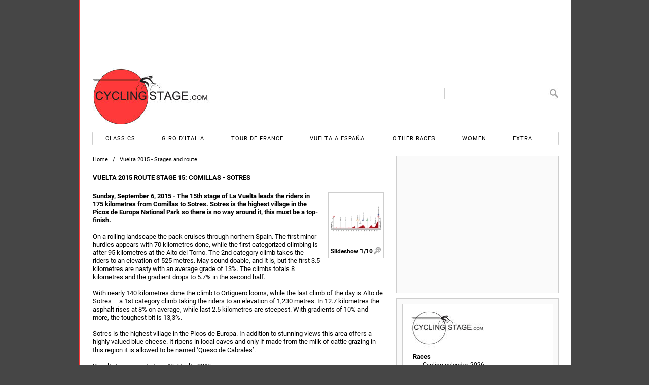

--- FILE ---
content_type: text/html; charset=UTF-8
request_url: https://www.cyclingstage.com/vuelta-2015-route/stage-15-spain-2015/
body_size: 8920
content:
<!doctype html> <html lang="en"> <head> <script async src="//pagead2.googlesyndication.com/pagead/js/adsbygoogle.js"></script> <meta http-equiv="X-UA-Compatible" content="IE=edge"/> <meta name='dailymotion-domain-verification' content='dmvc0388gly81imlk'/> <meta property="fb:admins" content="538925975"/> <meta property="fb:app_id" content="1428099247403793"/> <meta charset="utf-8"/> <link rel="dns-prefetch" href="https://cdn.cyclingstage.com"/> <link rel="dns-prefetch" href="https://edgecastcdn.net"/> <link rel="dns-prefetch" href="https://fonts.gstatic.com"/> <link rel="dns-prefetch" href="https://www.google-analytics.com"/> <link rel="apple-touch-icon" href="https://cdn.cyclingstage.com/apple-touch-icon.png"/> <link rel="icon" type="image/ico" href="https://cdn.cyclingstage.com/images/favicon.ico"/> <meta name="viewport" content="width=device-width, initial-scale=1, maximum-scale=1, user-scalable=0"> <script src="https://cdn.cyclingstage.com/wp-content/themes/cycling2/scripts/scripts212.min.js?20231118"></script> <link rel="stylesheet" href="https://cdn.cyclingstage.com/wp-content/themes/cycling2/styles/main210.min.css?27" type="text/css" media="all"/> <meta name="robots" content="index, follow"/><link rel='canonical' href='https://www.cyclingstage.com/vuelta-2015-route/stage-15-spain-2015/'/><link rel='alternate' hreflang='nl' href='https://www.cyclingstage.com/vuelta-2015-route/stage-15-spain-2015/'/> <title>Vuelta 2015 Route stage 15: Comillas - Sotres</title> <link rel="image_src" href="https://cdn.cyclingstage.com/images/vuelta-spain/2015/stage-15-profile.jpg"> <meta property="og:site_name" content="Cyclingstage.com"/> <meta property="og:title" content="Vuelta 2015 Route stage 15: Comillas - Sotres"/> <meta property="og:image" content="https://cdn.cyclingstage.com/images/vuelta-spain/2015/stage-15-profile.jpg"/> <meta property="og:description" content="Sunday, September 6, 2015 - The 15th stage of La Vuelta leads the riders in 175 kilometres from Comillas to Sotres. Sotres is the highest village in the Pico"/> <meta name="description" content="Sunday, September 6, 2015 - The 15th stage of La Vuelta leads the riders in 175 kilometres from Comillas to Sotres. Sotres is the highest village in the Pico"/> <meta name="keywords" content="vuelta,2015,route,stage,15,comillas,sotres,spain,"/> <meta name="twitter:card" content="summary"/> <meta name="twitter:site" content="@cyclingstage"/> <meta name="twitter:title" content="Vuelta 2015 Route stage 15: Comillas - Sotres"/> <meta name="twitter:image" content="https://cdn.cyclingstage.com/images/vuelta-spain/2015/stage-15-profile.jpg"/> <meta name="twitter:description" content="Sunday, September 6, 2015 - The 15th stage of La Vuelta leads the riders in 175 kilometres from Comillas to Sotres. Sotres is the highest village in the Pico"/></head> <body class='vuelta' itemscope itemtype="http://schema.org/WebPage"> <meta itemprop="name" content="Vuelta 2015 Route stage 15: Comillas - Sotres"/> <meta itemprop="headline" content="Sunday, September 6, 2015 - The 15th stage of La Vuelta leads the riders in 175 kilometres from Comillas to Sotres. Sotres is the highest village in the Pico"/> <meta itemprop="about" content="Vuelta"/> <div id="wrapper"> <div id="header"> <div id="hamburger"></div> <div class="desktopad" id="CYCLINGSTAGE_728x90_ATF_Wrapper"> <div class="desktopad" id="CYCLINGSTAGE_728x90_ATF"></div> </div> <div id="header2"> <div> <div title="Home" class="home" id="header-logo"></div> <form id="header-search" method="get"> <input type="text" name="s" id="s"/> <input value=" " type="submit" id="header-search-submit"/> </form> <div class="mobilead" id='CYCLINGSTAGE_728x90_ATF'></div> </div> </div> <nav id="menu"> <ul> <li id="menu-classics">Classics</li> <li id="menu-giro">Giro d'Italia</li> <li id="menu-tour">Tour de France</li> <li id="menu-vuelta">Vuelta a España</li> <li id="menu-races">Other races</li> <li id="menu-women">Women</li> <li id="menu-extra">Extra</li> </ul> <div id="sub-menu-classics" class="menu-sub"> <div class="close">X</div> <ul class="cur"> <li class="top">2026</li> <li><a href="/omloop-het-nieuwsblad-2026/" title="Omloop Het Nieuwsblad 2026">Omloop Het Nieuwsblad</a></li> <li><a href="/kuurne-brussels-kuurne-2026/" title="Kuurne-Brussels-Kuurne 2026">Kuurne-Brussels-Kuurne</a></li> <li><a href="/strade-bianche-2026/" title="Strade Bianche 2026">Strade Bianche</a></li> <li><a href="/milan-san-remo-2026/" title="Milan San Remo 2026">Milan - San Remo</a></li> <li><a href="/e3-saxo-classic-2026/" title="E3 Saxo Classic 2026">E3 Saxo Classic</a></li> <li><a href="/in-flanders-fields-2026/" title="In Flanders Fields 2026">In Flanders Fields</a></li> <li><a href="/dwars-door-vlaanderen-2026/" title="Dwars door Vlaanderen 2026">Across Flanders</a></li> <li><a href="/tour-of-flanders-2026/" title="Tour of Flanders 2026">Tour of Flanders</a></li> <li><a href="/paris-roubaix-2026/" title="Paris-Roubaix 2026">Paris-Roubaix</a></li> <li><a href="/brabantse-pijl-2026/" title="Brabantse Pijl 2026">Brabantse Pijl</a></li> <li><a href="/amstel-gold-race-2026/" title="Amstel Gold Race 2026">Amstel Gold Race</a></li> <li><a href="/la-fleche-wallonne-2026/" title="La Flèche Wallonne 2026">La Flèche Wallonne</a></li> <li><a href="/liege-bastogne-liege-2026/" title="Liege-Bastogne-Liege 2026">Liège-Bastogne-Liège</a></li> <li class="link clasica-de-san-sebastian-2026" title="Clásica de San Sebastián 2026">Clásica de San Sebastián</li> <li class="link gp-quebec-2026" title="Grand Prix Cycliste de Québec 2026">Grand Prix de Québec</li> <li class="link gp-montreal-2026" title="Grand Prix Cycliste de Montréal 2026">Grand Prix de Montréal</li> <li class="link tour-of-lombardy-2026" title="Tour of Lombardy 2026">Tour of Lombardy</li> <li class="link paris-tours-2026" title="Paris-Tours 2026">Paris-Tours</li> </ul> <ul> <li class="top">2025</li> <li class="link omloop-het-nieuwsblad-2025" title="Omloop Het Nieuwsblad 2025">Omloop Het Nieuwsblad</li> <li class="link kuurne-brussels-kuurne-2025" title="Kuurne-Brussels-Kuurne 2025">Kuurne-Brussels-Kuurne</li> <li class="link strade-bianche-2025" title="Strade Bianche 2025">Strade Bianche</li> <li class="link milan-san-remo-2025" title="Milan San Remo 2025">Milan - San Remo</li> <li class="link e3-saxo-classic-2025" title="E3 Saxo Classic 2025">E3 Saxo Classic</li> <li class="link gent-wevelgem-2025" title="Gent-Wevelgem 2025">Gent - Wevelgem</li> <li class="link dwars-door-vlaanderen-2025" title="Dwars door Vlaanderen 2025">Across Flanders</li> <li class="link tour-of-flanders-2025" title="Tour of Flanders 2025">Tour of Flanders</li> <li class="link paris-roubaix-2025" title="Paris-Roubaix 2025">Paris-Roubaix</li> <li class="link brabantse-pijl-2025" title="Brabantse Pijl 2025">Brabantse Pijl</li> <li class="link amstel-gold-race-2025" title="Amstel Gold Race 2025">Amstel Gold Race</li> <li class="link la-fleche-wallonne-2025" title="La Flèche Wallonne 2025">La Flèche Wallonne</li> <li class="link liege-bastogne-liege-2025" title="Liege-Bastogne-Liege 2025">Liège-Bastogne-Liège</li> <li class="link clasica-de-san-sebastian-2025" title="Clásica de San Sebastián 2025">Clásica de San Sebastián</li> <li class="link gp-quebec-2025" title="Grand Prix Cycliste de Québec 2025">Grand Prix de Québec</li> <li class="link gp-montreal-2025" title="Grand Prix Cycliste de Montréal 2025">Grand Prix de Montréal</li> <li class="link tour-of-lombardy-2025" title="Tour of Lombardy 2025">Tour of Lombardy</li> <li class="link paris-tours-2025" title="Paris-Tours 2025">Paris-Tours</li> </ul> <ul> <li class="top">2024 &amp; before</li> <li class="link classics">Archives</li> </ul> </div> <div id="sub-menu-giro" class="menu-sub"> <div class="close">X</div> <ul> <li>2026</li> <li><a href="/giro-2026-route/" title="Giro d'Italia 2026 Route &amp; stages">Route &amp; stages</a></li> <li class="link giro-2026" title="Giro d'Italia 2026: Riders and teams">Riders</li> <li><a href="/giro-2026-favourites/" title="Giro d'Italia 2026: Favourites">Favourites</a></li> <li class="link giro-2026-kom-classification" title="Giro d'Italia 2026: KOM classifaction">KOM competition</li> <li class="link giro-2026-points-classification" title="Giro d'Italia 2026: Points classification">Points competition</li> <li class="link giro-2026-results" title="Giro d'Italia 2026: Results">Results</li> <li class="link giro-2026-gpx" title="Giro d'Italia 2026: GPX Files">GPX files</li> </ul> <ul> <li>2025</li> <li class="link giro-2025-route" title="Giro d'Italia 2025 Route &amp; stages"><b>Giro d'Italia 2025 </b>Route &amp; stages</li> <li class="link giro-2025-results" title="Giro d'Italia 2025: Results">Results</li> <li class="link giro-2025-kom-classification" title="Giro d'Italia 2025: KOM classifaction">KOM competition</li> <li class="link giro-2025-points-classification" title="Giro d'Italia 2025: Points classification">Points competition</li> <li class="link giro-2025" title="Giro d'Italia 2025: Riders and teams">Riders</li> </ul> <ul> <li>2027</li> <li class="link giro-2027-route" title="Giro d'Italia 2027: Route and stages">Route &amp; stages</li> <li>&nbsp;</li> <li class="extra">2024 &amp; before</li> <li class="link giro-archive" title="Giro Archive">Archives</li> </ul> </div> <div id="sub-menu-tour" class="menu-sub"> <div class="close">X</div> <ul class="cur"> <li>2026</li> <li><a href="/tour-de-france-2026-route/" title="Tour de France 2026: Route and stages">Route &amp; stages</a></li> <li class="link tour-de-france-2026" title="Tour de France 2026: Riders">Riders</li> <li><a href="/tour-de-france-2026-favourites/" title="Tour de France 2026: Favourites">Favourites</a></li> <li class="link tour-de-france-2026-kom-classification" title="Tour de France 2026: KOM classifaction">KOM competition</li> <li class="link tour-de-france-2026-points-classification" title="Tour de France 2026: Points classification">Points competition</li> <li class="link tour-de-france-2026-results" title="Tour de France 2026: Results">Results</li> <li class="link tour-de-france-2026-gpx" title="Tour de France 2026: GPX Files">GPX files</li> </ul> <ul> <li>2025</li> <li class="link tour-de-france-2025-route" title="Tour de France 2025 Route &amp; stages">Route &amp; stages</li> <li class="link tour-de-france-2025-results" title="Tour de France 2025: Results">Results</li> <li class="link tour-de-france-2025-kom-classification" title="Tour de France 2025: KOM classifaction">KOM competition</li> <li class="link tour-de-france-2025-points-classification" title="Tour de France 2025: Points classification">Points competition</li> <li class="link tour-de-france-2025" title="Tour de France 2025: Riders">Riders</li> <li class="link tour-de-france-2025-gpx" title="Tour de France 2025: GPX files">GPX files</li> </ul> <ul> <li>2027</li> <li class="link tour-de-france-2027-route" title="Tour de France 2027: Route and stages">Route &amp; stages</li> <li>&nbsp;</li> <li class="extra">2028</li> <li class="link tour-de-france-2028-route" title="Tour de France 2027: Route and stages">Route &amp; stages</li> <li>&nbsp;</li> <li class="extra">2024 &amp; before</li> <li class="link tour-de-france-archive" title="Tour de France Archive">Archives</li> </ul> </div> <div id="sub-menu-vuelta" class="menu-sub"> <div class="close">X</div> <ul class="cur"> <li>2026</li> <li><a href="/vuelta-2026-route/" title="Vuelta 2026 Route &amp; stages">Route &amp; stages</a></li> <li class="link vuelta-2026" title="Vuelta 2026: Riders">Riders</li> <li class="link vuelta-2026-favourites" title="Vuelta 2026: Favourites">Favourites</li> <li class="link vuelta-2026-kom-classification" title="Vuelta 2026: KOM classifaction">KOM competition</li> <li class="link vuelta-2026-points-classification" title="Vuelta 2026: Points classification">Points competition</li> <li class="link vuelta-2026-results" title="Vuelta 2026: Results">Results</li> <li class="link vuelta-2026-gpx" title="Vuelta 2026: GPX Files">GPX files</li> </ul> <ul> <li>2025</li> <li class="link vuelta-2025-route" title="Vuelta 2025 Route &amp; stages">Route &amp; stages</li> <li class="link vuelta-2025-results" title="Vuelta 2025: Results">Results</li> <li class="link vuelta-2025-kom-classification" title="Vuelta 2025: KOM classifaction">KOM competition</li> <li class="link vuelta-2025-points-classification" title="Vuelta 2025: Points classification">Points competition</li> <li class="link vuelta-2025" title="Vuelta 2025: Riders">Riders</li> </ul> <ul> <li>2027</li> <li class="link vuelta-2027-route" title="Vuelta 2027 Route &amp; stages">Route &amp; stages</li> <li>&nbsp;</li> <li class="extra">2024 &amp; before</li> <li class="link vuelta-archive" title="Vuelta Archive">Archives</li> </ul> </div> <div id="sub-menu-races" class="menu-sub"> <div class="close">X</div> <ul class="cur"> <li>2026</li> <li><a href="/tour-down-under-2026/" title="Tour Down Under 2026">Tour Down Under</a></li> <li><a href="/tour-of-valencia-2026" title="Tour of Valencia 2026">Tour of Valencia</a></li> <li><a href="/uae-tour-2026/" title="UAE Tour 2026">UAE Tour</a></li> <li><a href="/ruta-del-sol-2026/" title="Ruta del Sol 2026">Ruta del Sol</a></li> <li><a href="/volta-ao-algarve-2026/" title="Volta ao Algarve 2026">Volta ao Algarve</a></li> <li><a href="/paris-nice-2026/" title="Paris-Nice 2026">Paris - Nice</a></li> <li><a href="/tirreno-adriatico-2026/" title="Tirreno-Adriatico 2026">Tirreno - Adriatico</a></li> <li><a href="/volta-a-catalunya-2026/" title="Volta a Catalunya 2026">Volta a Catalunya</a></li> <li><a href="/tour-of-the-basque-country-2026/" title="Tour of the Basque Country 2026">Itzulia Basque Country</a></li> <li><a href="/o-gran-camino-2026/" title="O Gran Camiño 2026">O Gran Camiño</a></li> <li><a href="/tour-of-the-alps-2026/" title="Tour of the Alps 2026">Tour of the Alps</a></li> <li><a href="/tour-de-romandie-2026/" title="Tour de Romandie 2026">Tour de Romandie</a></li> <li><a href="/tour-auvergne-rhone-alpes-2026/" title="Tour Auvergne-Rhône-Alpes 2026">Tour Auvergne-Rhône-Alpes</a></li> <li class="link tour-de-suisse-2026" title="Tour de Suisse 2026">Tour de Suisse</li> <li class="link renewi-tour-2026" title="Renewi Tour 2026">Renewi Tour</li> <li class="link tour-of-britain-2026" title="Tour of Britain 2026">Tour of Britain</li> <li class="link world-championships-2026-canada" title="World Cycling Championships 2026, Canada">World Championships, Canada</li> </ul> <ul> <li>2025</li> <li class="link tour-down-under-2025" title="Tour Down Under 2025">Tour Down Under</li> <li class="link tour-of-valencia-2025" title="Tour of Valencia 2025">Tour of Valencia</li> <li class="link uae-tour-2025" title="UAE Tour 2025">UAE Tour</li> <li class="link ruta-del-sol-2025" title="Ruta del Sol 2025">Ruta del Sol</li> <li class="link volta-ao-algarve-2025" title="Volta ao Algarve 2025">Volta ao Algarve</li> <li class="link o-gran-camino-2025" title="O Gran Camiño 2025">O Gran Camiño</li> <li class="link paris-nice-2025" title="Paris-Nice 2025">Paris - Nice</li> <li class="link tirreno-adriatico-2025" title="Tirreno-Adriatico 2025">Tirreno - Adriatico</li> <li class="link volta-a-catalunya-2025" title="Volta a Catalunya 2025">Volta a Catalunya</li> <li class="link tour-of-the-basque-country-2025" title="Tour of the Basque Country 2025">Itzulia Basque Country</li> <li class="link tour-of-the-alps-2025" title="Tour of the Alps 2025">Tour of the Alps</li> <li class="link tour-de-romandie-2025" title="Tour de Romandie 2025">Tour de Romandie</li> <li class="link criterium-du-dauphine-2025" title="Criterium du Dauphine 2025">Critérium du Dauphiné</li> <li class="link tour-de-suisse-2025" title="Tour de Suisse 2025">Tour de Suisse</li> <li class="link renewi-tour-2025" title="Renewi Tour 2025">Renewi Tour</li> <li class="link tour-of-britain-2025" title="Tour of Britain 2025">Tour of Britain</li> <li class="link world-championships-2025-rwanda" title="World Cycling Championships 2025, Rwanda">World Championships, Rwanda</li> </ul> <ul> <li>2027</li> <li class="link world-championships-2027-france" title="World Cycling Championships 2027, France">World Championships, France</li> <li>&nbsp;</li> <li class="extra">2028</li> <li class="link summer-olympics-2028-cycling" title="Summer Olympics 2028, Los Angeles">Summer Olympics 2028, Los Angeles</li> <li class="link world-championships-2028-abu-dhabi" title="World Cycling Championships 2028, Abu Dhabi">World Championships, Abu Dhabi</li> <li>&nbsp;</li> <li class="extra">2024 &amp; before</li> <li class="link archive-other-races">Archives</li> </ul> </div> <div id="sub-menu-women" class="menu-sub"> <div class="close">X</div> <ul class="cur"> <li>2026</li> <li><a href="/strade-bianche-donne-2026/" title="Strade Bianche 2026 for women">Strade Bianche</a></li> <li><a href="/milan-san-remo-2026-women/" title="Milan San Remo 2026">Milan - San Remo</a></li> <li><a href="/in-flanders-fields-2026-women/" title="In Flanders Fields 2026 - women">In Flanders Fields</a></li> <li><a href="/tour-of-flanders-2026-women/" title="Tour of Flanders 2026 - women">Tour of Flanders</a></li> <li><a href="/paris-roubaix-femmes-2026/" title="Paris-Roubaix Femmes 2026">Paris - Roubaix</a></li> <li><a href="/amstel-gold-race-women-2026/" title="Amstel Gold Race 2026 Ladies Edition">Amstel Gold Race</a></li> <li class="link la-fleche-wallonne-femmes-2026" title="La Flèche Wallonne Femmes 2026">La Flèche Wallonne</li> <li class="link liege-bastogne-liege-femmes-2026" title="Liege-Bastogne-Liege Femmes 2026">Liège-Bastogne-Liège</li> <li class="link vuelta-femenina-2026" title="Vuelta Femenina 2026">Vuelta Femenina</li> <li class="link giro-women-2026" title="Giro d'Italia women 2026">Giro Women</li> <li class="link tour-de-france-femmes-2026" title="Tour de France Femmes 2026">Tour de France</li> <li class="link world-championships-2026-canada" title="World Cycling Championships 2026, Canada">World Championships, Canada</li> </ul> <ul> <li>2025</li> <li class="link strade-bianche-donne-2025" title="Strade Bianche 2025 for women">Strade Bianche</li> <li class="link milan-san-remo-2025-women" title="Milan San Remo 2025">Milan - San Remo</li> <li class="link gent-wevelgem-2025-women" title="Gent-Wevelgem 2025 - women">Gent - Wevelgem</li> <li class="link tour-of-flanders-2025-women" title="Tour of Flanders 2025 - women">Tour of Flanders</li> <li class="link paris-roubaix-femmes-2025" title="Paris-Roubaix Femmes 2025">Paris - Roubaix</li> <li class="link amstel-gold-race-women-2025" title="Amstel Gold Race 2025 Ladies Edition">Amstel Gold Race</li> <li class="link la-fleche-wallonne-femmes-2025" title="La Flèche Wallonne Femmes 2025">La Flèche Wallonne</li> <li class="link liege-bastogne-liege-femmes-2025" title="Liege-Bastogne-Liege Femmes 2025">Liège-Bastogne-Liège</li> <li class="link vuelta-femenina-2025" title="Vuelta Femenina 2025">Vuelta Femenina</li> <li class="link giro-women-2025" title="Giro d'Italia women 2025">Giro Women</li> <li class="link tour-de-france-femmes-2025" title="Tour de France Femmes 2025">Tour de France</li> <li class="link world-championships-2025-rwanda" title="World Cycling Championships 2025, Rwanda">World Championships, Rwanda</li> </ul> <ul> <li>2027</li> <li class="link tour-de-france-femmes-2027" title="Tour de France Femmes 2027">Tour de France</li> <li class="link world-championships-2027-france" title="World Cycling Championships 2027, France">World Championships, France</li> <li>&nbsp;</li> <li class="extra">2028</li> <li class="link summer-olympics-2028-cycling" title="Summer Olympics 2028, Los Angeles">Summer Olympics 2028, Los Angeles</li> <li class="link world-championships-2028-abu-dhabi" title="World Cycling Championships 2028, France">World Championships, Abu Dhabi</li> <li>&nbsp;</li> <li class="extra">2024 &amp; before</li> <li class="link archive-women">Archives</li> </ul> </div> <div id="sub-menu-extra" class="menu-sub"> <div class="close">X</div> <ul class="cur"> <li>Cyclingstage.com</li> <li class="contact" title="Contact u">Contact</li> <li class="home" title="Home">Home</li> <li class="link gpx-2025-pro-cycling-races" title="GPX Files 2025">GPX Files 2025</li> <li class="link gpx-2024-pro-cycling-races" title="GPX Files 2024">GPX Files 2024</li> <li class="link gpx-2023-pro-cycling-races" title="GPX Files 2023">GPX Files 2023</li> <li class="link gpx-2022-pro-cycling-races" title="GPX Files 2022">GPX Files 2022</li> <li class="link cyclingstage-com/privacy-statement">Privacy statement</li> <li class="link cyclingstage-com/cookie-policy" title="We use cookies, read why">Cookies</li> <li class="link cyclingstage-com/meet-the-team" title="Our team">Our team</li> </ul> </div> </nav> </div> <div id="content" itemscope itemtype="http://schema.org/Article"> <meta itemprop="image" content="https://cdn.cyclingstage.com/images/vuelta-spain/2015/stage-15-profile.jpg"> <meta itemprop="datepublished" content="21-08-2015"/> <meta itemprop="datemodified" content="21-08-2015"/> <meta itemprop="commentCount" content="0"/> <meta itemprop="about" content="Vuelta"/> <meta itemprop="author" content="cyclingstage.com"/> <meta itemprop="mainEntityOfPage" content="/vuelta-2015-route/stage-15-spain-2015/"/> <div itemprop="publisher" itemscope itemtype="https://schema.org/Organization"> <div itemprop="logo" itemscope itemtype="https://schema.org/ImageObject"> <meta itemprop="url" content="https://cdn.cyclingstage.com/images/cyclingstage-logo.png"/> <meta itemprop="width" content="193"/> <meta itemprop="height" content="150"/> </div> <meta itemprop="name" content="Cyclingstage.com"/> </div> <div class="breadcrumb"> <span> <span class="home" title="'.$baseTitle.'"><b>'.$baseTitle.' </b>Home</span> </span>&nbsp; / &nbsp; <span itemscope itemtype="http://schema.org/BreadcrumbList"> <a href="/vuelta-2015-route/" itemprop="itemListElement" itemscope itemtype="http://schema.org/ListItem" title="Vuelta 2015 - Stages and route"> <span itemprop="name">Vuelta 2015 - Stages and route</span> <meta itemprop="position" content="1"/> </a> </span> </div> <h1 itemprop="name" title="Vuelta 2015 Route stage 15: Comillas - Sotres">Vuelta 2015 Route stage 15: Comillas - Sotres</h1><p><b itemprop="headline"><span itemscope itemtype="http://schema.org/ImageObject" class="cbimg"><meta itemprop="caption" content="Vuelta 2015 stage 15"/><img itemprop="contentURL" src="https://cdn.cyclingstage.com/images/vuelta-spain/2015/stage-15-profile-100.jpg" class="alignleft" alt="Vuelta 2015 stage 15" height=100/></span>Sunday, September 6, 2015 - The 15th stage of La Vuelta leads the riders in 175 kilometres from Comillas to Sotres. Sotres is the highest village in the Picos de Europa National Park so there is no way around it, this must be a top-finish. </b></p><pb-mcd class="mobilead" embed-id="39ce6c9c-21b6-4b36-8502-a24b00317981"></pb-mcd> <article itemprop="articleBody"> <p>On a rolling landscape the pack cruises through northern Spain. The first minor hurdles appears with 70 kilometres done, while the first categorized climbing is after 95 kilometres at the Alto del Torno. The 2nd category climb takes the riders to an elevation of 525 metres. May sound doable, and it is, but the first 3.5 kilometres are nasty with an average grade of 13%. The climbs totals 8 kilometres and the gradient drops to 5.7% in the second half.</p> <p>With nearly 140 kilometres done the climb to Ortiguero looms, while the last climb of the day is Alto de Sotres – a 1st category climb taking the riders to an elevation of 1,230 metres. In 12.7 kilometres the asphalt rises at 8% on average, while last 2.5 kilometres are steepest. With gradients of 10% and more, the toughest bit is 13,3%. </p> <p>Sotres is the highest village in the Picos de Europa. In addition to stunning views this area offers a highly valued blue cheese. It ripens in local caves and only if made from the milk of cattle grazing in this region it is allowed to be named ‘Queso de Cabrales’.</p> <p><a href="https://www.cyclingstage.com/vuelta-2015-results/stage-15-results-spain-2015/" title="Vuelta 2015 stage 15: Live race report">Results/race report</a> stage 15, Vuelta 2015. </p> <div class="zoom"></div> <h2>Vuelta 2015 stage 15: Route maps, height profiles, and more</h2> <p><span class='zoom2'>Click on the images to zoom</span></p> <div class="images4"> <span> <a itemscope itemtype="http://schema.org/ImageObject" class="light" rel="nofollow" id="light1" title="Vuelta 2015: All stages source: lavuelta.com" data-cb="https://cdn.cyclingstage.com/images/vuelta-spain/2015/route.gif"><br/> <img decoding="async" itemprop="thumbnailUrl" alt="Vuelta 2015: All stages source: lavuelta.com" src="https://cdn.cyclingstage.com/images/vuelta-spain/2015/route-100.gif"/><meta itemprop="contentURL" content="https://cdn.cyclingstage.com/images/vuelta-spain/2015/route.gif"/><span itemprop="caption" title="Vuelta 2015: All stages source: lavuelta.com" class="title">Alle stages</span></a></span><br/> <span> <a itemscope itemtype="http://schema.org/ImageObject" class="light" rel="nofollow" id="light2" title="Vuelta 2015: Scheme with all stages" data-cb="https://cdn.cyclingstage.com/images/vuelta-spain/2015/stages.jpg"><br/> <img decoding="async" itemprop="thumbnailUrl" alt="Vuelta 2015: Scheme with all stages" src="https://cdn.cyclingstage.com/images/vuelta-spain/2015/stages-100.jpg"/><meta itemprop="contentURL" content="https://cdn.cyclingstage.com/images/vuelta-spain/2015/stages.jpg"/><span itemprop="caption" title="Vuelta 2015: Scheme with all stages" class="title">Scheme with stages</span></a></span><br/> <span> <a itemscope itemtype="http://schema.org/ImageObject" class="light" rel="nofollow" id="light3" title="Vuelta 2015: Profile stage 15: Comillas - Sotres - source: lavuelta.com" data-cb="https://cdn.cyclingstage.com/images/vuelta-spain/2015/stage-15-profile.jpg"><br/> <img decoding="async" itemprop="thumbnailUrl" alt="Vuelta 2015: Profile stage 15: Comillas - Sotres - source: lavuelta.com" src="https://cdn.cyclingstage.com/images/vuelta-spain/2015/stage-15-profile-100.jpg"/><meta itemprop="contentURL" content="https://cdn.cyclingstage.com/images/vuelta-spain/2015/stage-15-profile.jpg"/><span itemprop="caption" title="Vuelta 2015: Profile stage 15: Comillas - Sotres - source: lavuelta.com" class="title">Profile stage 15</span></a></span><br/> <span> <a itemscope itemtype="http://schema.org/ImageObject" class="light" rel="nofollow" id="light4" title="Vuelta 2015: Route stage 15: Comillas - Sotres - source: lavuelta.com" data-cb="https://cdn.cyclingstage.com/images/vuelta-spain/2015/stage-15-route.jpg"><br/> <img decoding="async" itemprop="thumbnailUrl" alt="Vuelta 2015: Route stage 15: Comillas - Sotres - source: lavuelta.com" src="https://cdn.cyclingstage.com/images/vuelta-spain/2015/stage-15-route-100.jpg"/><meta itemprop="contentURL" content="https://cdn.cyclingstage.com/images/vuelta-spain/2015/stage-15-route.jpg"/><span itemprop="caption" title="Vuelta 2015: Route stage 15: Comillas - Sotres - source: lavuelta.com" class="title">Route stage 15</span></a></span> </div> <div class="images3"> <span> <a itemscope itemtype="http://schema.org/ImageObject" class="light" rel="nofollow" id="light5" title="Vuelta 2015 stage 15: Climb details Alto de Sotres - source: lavuelta.com" data-cb="https://cdn.cyclingstage.com/images/vuelta-spain/2015/stage-15-alto-de-sotres.png"><br/> <img decoding="async" itemprop="thumbnailUrl" alt="Vuelta 2015 stage 15: Climb details Alto de Sotres - source: lavuelta.com" src="https://cdn.cyclingstage.com/images/vuelta-spain/2015/stage-15-alto-de-sotres-100.png"/><meta itemprop="contentURL" content="https://cdn.cyclingstage.com/images/vuelta-spain/2015/stage-15-alto-de-sotres.png"/><span itemprop="caption" title="Vuelta 2015 stage 15: Climb details Alto de Sotres - source: lavuelta.com" class="title">Details Alto de Sotres</span></a></span><br/> <span> <a itemscope itemtype="http://schema.org/ImageObject" class="light" rel="nofollow" id="light6" title="Vuelta 2015: Scheduled times 15th stage" data-cb="/images/vuelta-spain/2015/stage-15-times.htm"><br/> <img decoding="async" itemprop="thumbnailUrl" alt="Vuelta 2015: Scheduled times 15th stage" src="https://cdn.cyclingstage.com/images/times.gif?03"/><span itemprop="caption" title="Vuelta 2015: Scheduled times 15th stage" class="title">Scheduled times</span></a></span><br/> <span> <a itemscope itemtype="http://schema.org/ImageObject" class="light" rel="nofollow" id="light7" title="Vuelta 2015: Final kilometres stage 15 - source: lavuelta.com" data-cb="https://cdn.cyclingstage.com/images/vuelta-spain/2015/stage-15-1km.png"><br/> <img decoding="async" itemprop="thumbnailUrl" alt="Vuelta 2015: Final kilometres stage 15 - source: lavuelta.com" src="https://cdn.cyclingstage.com/images/vuelta-spain/2015/stage-15-1km-100.png"/><meta itemprop="contentURL" content="https://cdn.cyclingstage.com/images/vuelta-spain/2015/stage-15-1km.png"/><span itemprop="caption" title="Vuelta 2015: Final kilometres stage 15 - source: lavuelta.com" class="title">Final kilometres 15th stage</span></a></span> </div> <div class="images3"> <span> <a itemscope itemtype="http://schema.org/ImageObject" class="light" rel="nofollow" id="light8" title="Vuelta 2015 stage 15: Comillas - Sotres" data-cb="/map-iframe.php?74&post=/googlemaps.html%3Fz=9%26p1=43.386092,-4.292700,Comillas%26p2=43.232604,-4.747425,Sotres"><br/> <img decoding="async" itemprop="thumbnailUrl" alt="Vuelta 2015 stage 15: Comillas - Sotres" src="https://cdn.cyclingstage.com/images/maps.jpg?02?%7Clabel:S%7C43.232604,-4.747425&#038;zoom=5&#038;size=100x100&#038;sensor=false"/><span itemprop="caption" title="Vuelta 2015 stage 15: Comillas - Sotres" class="title">Start and Finish at Google Maps</span></a></span><br/> <span> <a itemscope itemtype="http://schema.org/ImageObject" class="light" rel="nofollow" id="light9" title="Vuelta 2015 Tweets" data-cb="/twitter-iframe.php?20&post=/twitter.htm%3Fid=476789844853534720%26tag=lavuelta"><br/> <img decoding="async" itemprop="thumbnailUrl" alt="Vuelta 2015 Tweets" src="https://cdn.cyclingstage.com/images/twitter.jpg?01"/><span itemprop="caption" title="Vuelta 2015 Tweets" class="title">Vuelta Tweets</span></a></span><br/> <span> <a itemscope itemtype="http://schema.org/VideoObject" class="light" rel="nofollow" id="light10" title="Vuelta 2015: Video with route" data-cb="/map-iframe.php?74&post=www.youtube.com/embed/fCQQmvftY4M%3Fstart=156"><br/> <img decoding="async" itemprop="thumbnailUrl" alt="Vuelta 2015: Video with route" src="https://cdn.cyclingstage.com/images/vuelta-spain/2015/video-route.jpg?01"/><br/> <meta itemprop="description" content="Vuelta 2015: Video with route"/><br/> <meta itemprop="name" content="Vuelta 2015: Video with route"/><br/> <meta itemprop="uploadDate" content="21-08-2015"/><span itemprop="caption" title="Vuelta 2015: Video with route" class="title">Video stage 15</span></a></span> </div> <div class='nextprev'><div class='prev'><a title='Vuelta: Stage 14' href='/vuelta-2015-route/stage-14-spain-2015/'><b>Vuelta </b>Stage 14</a></div><div class='next'><a title='Vuelta: Stage 16' href='/vuelta-2015-route/stage-16-spain-2015/'><b>Vuelta </b>Stage 16</a></div></div><pb-mcd class="desktopad" embed-id="39ce6c9c-21b6-4b36-8502-a24b00317981"></pb-mcd> </article> <div class="desktopad CYCLINGSTAGE_468x60_BTF" id="CYCLINGSTAGE_468x60_BTF"></div> <a id="react"></a> <div class="mobilead" id="CYCLINGSTAGE_300x600_BTF"></div> <div class="deskonly perform"><br/>Watch the highlights of recent races here:</div> <div class="perform"></div> <div class="item rel-article archive"><b>Related articles</b> <div itemscope itemtype="http://schema.org/Event"> <time itemprop="startDate" datetime="2015-09-06"></time> <meta itemprop="location" content="Spain"/> <meta itemprop="summary" content="Vuelta 2015 stage 15: Purito powers to the win, now 1 second down on leader Aru"/> <meta itemprop="description" content="Spain: Vuelta 2015 stage 15: Purito powers to the win, now 1 second down on leader Aru"/> <a title="Vuelta 2015 stage 15: Purito powers to the win, now 1 second down on leader Aru" itemprop="url" href="/vuelta-2015-results/stage-15-results-spain-2015/"> <meta itemprop="photo" content="https://cdn.cyclingstage.com/images/riders/joaquim-rodriguez-2015-vuelta-15-2.jpg"/> <a title="Vuelta 2015 stage 15: Purito powers to the win, now 1 second down on leader Aru" itemprop="url" href="/vuelta-2015-results/stage-15-results-spain-2015/"> <span itemprop="name">stage 15: Purito powers to the win, now 1 second down on leader Aru</span> </a> <time itemprop="endDate" datetime="2015-09-06"></time> </div> <div itemscope itemtype="http://schema.org/Event"> <time itemprop="startDate" datetime="2015-09-06"></time> <meta itemprop="location" content="Spain"/> <meta itemprop="summary" content="Vuelta 2015 Favourites stage 15: Break away riders vs. GC guys"/> <meta itemprop="description" content="Spain: Vuelta 2015 Favourites stage 15: Break away riders vs. GC guys"/> <a title="Vuelta 2015 Favourites stage 15: Break away riders vs. GC guys" itemprop="url" href="/vuelta-2015-favourites/stage-15-contenders-spain-2015/"> <meta itemprop="photo" content="https://cdn.cyclingstage.com/images/riders/pierre-rolland.jpg"/> <a title="Vuelta 2015 Favourites stage 15: Break away riders vs. GC guys" itemprop="url" href="/vuelta-2015-favourites/stage-15-contenders-spain-2015/"> <span itemprop="name">Favourites stage 15: Break away riders vs. GC guys</span> </a> <time itemprop="endDate" datetime="2015-09-06"></time> </div> <div itemscope itemtype="http://schema.org/Event"> <time itemprop="startDate" datetime="2015-09-06"></time> <meta itemprop="location" content="Spain"/> <meta itemprop="summary" content="Vuelta 2015: The Route"/> <meta itemprop="description" content="Spain: Vuelta 2015: The Route"/> <a title="Vuelta 2015: The Route" itemprop="url" href="/vuelta-2015-route/route-spain-2015/"> <meta itemprop="photo" content="https://cdn.cyclingstage.com/images/vuelta-spain/2015/route-100.gif"/> <a title="Vuelta 2015: The Route" itemprop="url" href="/vuelta-2015-route/route-spain-2015/"> <span itemprop="name">The Route</span> </a> <time itemprop="endDate" datetime="2015-09-06"></time> </div> <a title="Vuelta 2015: Riders and teams" href="/vuelta-2015/riders-spain-2015/"> Riders and teams<b> - Vuelta 2015 </b></a> <a title="Vuelta 2015: Favourites" href="/vuelta-2015-favourites/favourites-spain-2015/"> Favourites<b> - Vuelta 2015 </b></a> <a title="Vuelta 2015: Withdrawals" href="/vuelta-2015/withdrawals-spain-2015/"> Withdrawals<b> - Vuelta 2015 </b></a> <a title="Vuelta 2015: Route and stages" href="/vuelta-2015-route/"> Route and stages<b> - Vuelta 2015 </b></a><br/><b>More articles</b> <div title="Tour Down Under 2026: Vine claims double in tough hilly stage" class="link tour-down-under-2026/stage-2-results-tdu-2026">Tour Down Under 2026: Vine claims double in tough hilly stage</div> <div title="Tour Down Under 2026: Route" class="link tour-down-under-2026/route-tdu-2026">Tour Down Under 2026: Route</div> <div title="Tour Down Under 2026: Riders" class="link tour-down-under-2026/riders-tdu-2026">Tour Down Under 2026: Riders</div> <div title="Tour Down Under 2026 Route stage 3: Henley Beach - Nairne" class="link tour-down-under-2026/stage-3-route-tdu-2026">Tour Down Under 2026 Route stage 3: Henley Beach - Nairne</div> <div title="Tour Down Under 2026 Route stage 4: Brighton - Willunga Hill" class="link tour-down-under-2026/stage-4-route-tdu-2026">Tour Down Under 2026 Route stage 4: Brighton - Willunga Hill</div> <div title="Tour Down Under 2026 Route stage 5: Stirling - Stirling" class="link tour-down-under-2026/stage-5-route-tdu-2026">Tour Down Under 2026 Route stage 5: Stirling - Stirling</div> <div title="Tour of Valencia 2026: Route" class="link tour-of-valencia-2026/route-vcv-2026">Tour of Valencia 2026: Route</div> <div title="Tour of Valencia 2026: Riders" class="link tour-of-valencia-2026/riders-vcv-2026">Tour of Valencia 2026: Riders</div> <div title="Cycling Calendar 2026" class="link uci/cycling-calendar-2026">Cycling Calendar 2026</div> <div title="Tour de France 2026: Route" class="link tour-de-france-2026-route/route-tdf-2026">Tour de France 2026: Route</div> <div title="Tour de France 2026 Route stage 1: Barcelona - Barcelona" class="link tour-de-france-2026-route/stage-1-tdf-2026">Tour de France 2026 Route stage 1: Barcelona - Barcelona</div> <div title="Tour de France 2026 Route stage 2: Tarragona - Barcelona" class="link tour-de-france-2026-route/stage-2-tdf-2026">Tour de France 2026 Route stage 2: Tarragona - Barcelona</div> <div title="Tour de France 2026 Route stage 3: Granollers - Les Angles" class="link tour-de-france-2026-route/stage-3-tdf-2026">Tour de France 2026 Route stage 3: Granollers - Les Angles</div> <div title="Tour de France 2026 Route stage 6: Pau - Gavarnie-Gèdre" class="link tour-de-france-2026-route/stage-6-tdf-2026">Tour de France 2026 Route stage 6: Pau - Gavarnie-Gèdre</div> <div title="Tour de France 2026 Route stage 10: Aurillac - Le Lioran" class="link tour-de-france-2026-route/stage-10-tdf-2026">Tour de France 2026 Route stage 10: Aurillac - Le Lioran</div> <div title="Tour de France 2026 Route stage 14: Mulhouse - Le Markstein" class="link tour-de-france-2026-route/stage-14-tdf-2026">Tour de France 2026 Route stage 14: Mulhouse - Le Markstein</div> <div title="Tour de France 2026 Route stage 15: Champagnole - Plateau de Solaison" class="link tour-de-france-2026-route/stage-15-tdf-2026">Tour de France 2026 Route stage 15: Champagnole - Plateau de Solaison</div> <div title="Tour de France 2026 Route stage 18: Voiron - Orcières-Merlette" class="link tour-de-france-2026-route/stage-18-tdf-2026">Tour de France 2026 Route stage 18: Voiron - Orcières-Merlette</div> <div title="Tour de France 2026 Route stage 19: Gap - Alpe d’Huez" class="link tour-de-france-2026-route/stage-19-tdf-2026">Tour de France 2026 Route stage 19: Gap - Alpe d’Huez</div> <div title="Tour de France 2026 Route stage 20: Bourg d'Oissans - Alpe d'Huez" class="link tour-de-france-2026-route/stage-20-tdf-2026">Tour de France 2026 Route stage 20: Bourg d'Oissans - Alpe d'Huez</div> <div title="Giro 2026: Route" class="link giro-2026/italy-route-2026">Giro 2026: Route</div> <div title="Giro 2026 Route stage 7: Formia - Blockhaus" class="link giro-2026-route/stage-7-italy-2026">Giro 2026 Route stage 7: Formia - Blockhaus</div> <div title="Giro 2026 Route stage 9: Cervia – Corno alle Scale" class="link giro-2026-route/stage-9-italy-2026">Giro 2026 Route stage 9: Cervia – Corno alle Scale</div> <div title="Giro 2026 Route stage 14: Aosta - Pila" class="link giro-2026-route/stage-14-italy-2026">Giro 2026 Route stage 14: Aosta - Pila</div> <div title="Giro 2026 Route stage 16: Bellinzona - Carì" class="link giro-2026-route/stage-16-italy-2026">Giro 2026 Route stage 16: Bellinzona - Carì</div> <div title="Giro 2026 Route stage 19: Feltre - Piani di Pezzè" class="link giro-2026-route/stage-19-italy-2026">Giro 2026 Route stage 19: Feltre - Piani di Pezzè</div> <div title="Giro 2026 Route stage 20: Gemona del Friuli - Piancavallo" class="link giro-2026-route/stage-20-italy-2026">Giro 2026 Route stage 20: Gemona del Friuli - Piancavallo</div> <div title="Vuelta 2026: Route" class="link vuelta-2026-route/spain-route-2026">Vuelta 2026: Route</div><br class="clear"/></div></div> ﻿<div id="right"> <div> <div class="desktopad" id="CYCLINGSTAGE_300x600_ATF"></div> </div> <div> <nav id="right-races"> <div class="logo-small"></div> <div id="menu-close">X</div> <ul> <li>Races</li> <li title="Cycling Calendar 2026" class="link uci/cycling-calendar-2026 sub">Cycling calendar 2026</li> <li class="link gpx-2026-pro-cycling-races sub" title="GPX Files 2026 cycling season">GPX Files 2026 season</li> <li>Tour Down Under 2026</li> <li class="link tour-down-under-2026 sub" title="Tour Down Under 2026 Overview">Race overview</li> <li class="link tour-down-under-2026/route-tdu-2026 sub" title="Tour Down Under 2026 Route">Route</li> <li class="link tour-down-under-2026/riders-tdu-2026 sub" title="Tour Down Under 2026 Riders">Riders</li> <li>Tour of Valencia 2026</li> <li class="link tour-of-valencia-2026 sub" title="Tour of Valencia 2026 Overview">Race overview</li> <li class="link tour-of-valencia-2026/route-vcv-2026 sub" title="Tour of Valencia 2026 Route">Route</li> <li class="link tour-of-valencia-2026/riders-vcv-2026 sub" title="Tour of Valencia 2026 Riders">Riders</li> <li>Giro d'Italia 2026</li> <li class="link giro-2026-route sub" title="Giro d'Italia 2026 Overview">Race overview</li> <li class="link giro-2026-route/italy-route-2026 sub" title="Giro d'Italia 2026 Route">Route</li> <li class="link giro-2026/italy-riders-2026 sub" title="Giro d'Italia 2026 Riders">Riders</li> <li class="link giro-2026-gpx sub" title="GPX Files 2026 Giro d'Italia">Giro GPX Files</li> <li>Tour de France 2026</li> <li class="link tour-de-france-2026-route sub" title="Tour de France 2026 Overview">Race overview</li> <li class="link tour-de-france-2026-route/route-tdf-2026 sub" title="Tour de France 2026 Route">Route</li> <li class="link tour-de-france-2026/riders-tdf-2026 sub" title="Tour de France 2026 Riders">Riders</li> <li class="link tour-de-france-2026-gpx sub" title="GPX Files 2026 Tour de France">Tour GPX Files</li> <li>Vuelta a España 2026</li> <li class="link vuelta-2026-route sub" title="Vuelta a España 2026 Overview">Race overview</li> <li class="link vuelta-2026-route/spain-route-2026 sub" title="Vuelta a España 2026 Route">Route</li> <li class="link vuelta-2026/spain-riders-2026 sub" title="Vuelta a España 2026 Riders">Riders</li> <li class="link vuelta-2026-gpx sub" title="GPX Files 2026 Vuelta a España">Vuelta GPX Files</li> </ul> </nav> </div> <div> <div class="desktopad" id="CYCLINGSTAGE_300x600_BTF"></div> </div> <div> <nav id="right-menu"> <div class="logo-small"></div> <ul> <li class="home">Home</li> </ul> </nav> </div> <div> <div class="desktopad" id="CYCLINGSTAGE_300x250_BTF"></div> </div> </div> <footer> <div class="desktopad" id="CYCLINGSTAGE_728x90_BTF"></div> <div id="footer-links"> <ul> <li>Classics 2026</li> <li class="link omloop-het-nieuwsblad-2026" title="Omloop Het Nieuwsblad 2026">Omloop Het Nieuwsblad</li> <li class="link kuurne-brussels-kuurne-2026" title="Kuurne-Brussels-Kuurne 2026">Kuurne-Brussels-Kuurne</li> <li class="link strade-bianche-2026" title="Strade Bianche 2026">Strade Bianche</li> <li class="link milan-san-remo-2026" title="Milan-San Remo 2026">Milan - San Remo</li> <li class="link e3-saxo-classic-2026" title="E3 Saxo Classic 2026">E3 Saxo Classic</li> <li class="link in-flanders-fields-2026" title="In Flanders Fields 2026">In Flanders Fields</li> <li class="link dwars-door-vlaanderen-2026" title="Dwars door Vlaanderen 2026">Dwars door Vlaanderen</li> <li class="link tour-of-flanders-2026" title="Tour of Flanders 2026">Tour of Flanders</li> <li class="link paris-roubaix-2026" title="Paris-Roubaix 2026">Paris-Roubaix</li> <li class="link brabantse-pijl-2026" title="Brabantse Pijl 2026">Brabantse Pijl</li> <li class="link amstel-gold-race-2026" title="Amstel Gold Race 2026">Amstel Gold Race</li> <li class="link la-fleche-wallonne-2026" title="La Flèche Wallonne 2026">La Flèche Wallonne</li> <li class="link liege-bastogne-liege-2026" title="Liege-Bastogne-Liege 2026">Liège-Bastogne-Liège</li> <li class="link clasica-de-san-sebastian-2026" title="Clásica de San Sebastián 2026">Clásica de San Sebastián</li> <li class="link gp-quebec-2026" title="Grand Prix Cycliste de Québec 2026">GP Québec</li> <li class="link gp-montreal-2026" title="Grand Prix Cycliste de Montréal 2026">GP Montréal</li> <li class="link tour-of-lombardy-2026" title="Tour of Lombardy 2026">Tour of Lombardy</li> <li class="link paris-tours-2026" title="Paris-Tours 2026">Paris-Tours</li> </ul> <ul> <li class="link giro-2026-route" title="Giro d'Italia 2026"><strong>Giro d'Italia 2026 </strong></li> <li class="link giro-2026-route" title="Giro d'Italia 2026">Route &amp; stages </li> <li class="link giro-2026" title="Giro d'Italia 2026: Riders and teams">Riders</li> <li class="link giro-2026-favourites" title="Giro d'Italia 2026: Favourites">Favourites</li> <li class="link giro-2026-results" title="Giro d'Italia 2026: Results">Results</li> <li class="link giro-2026-kom-classification" title="Giro d'Italia 2026: KOM classification">KOM classification</li> <li class="link giro-2026-points-classification" title="Giro d'Italia 2026: Points classification">Points classification</li> <li class="deskonly">&nbsp;</li> <li class="link giro-2025-route deskonly" title="Giro d'Italia 2025"><strong>Giro d'Italia 2025 </strong></li> <li class="link giro-2025-route deskonly" title="Giro d'Italia 2025: Route and stages">Route &amp; stages </li> <li class="link giro-2025 deskonly" title="Giro d'Italia 2025: Riders and teams">Riders</li> <li class="link giro-2025-results deskonly" title="Giro d'Italia 2025: Results">Results</li> <li class="link giro-2025-kom-classification deskonly" title="Giro d'Italia 2025: KOM classification">KOM classification</li> <li class="link giro-2025-points-classification deskonly" title="Giro d'Italia 2025: Points classification">Points classification</li> <li class="deskonly">&nbsp;</li> <li class="link giro-2027-route deskonly" title="Giro d'Italia 2027"><strong>Giro d'Italia 2027 </strong></li> <li class="link giro-2027-route deskonly" title="Giro d'Italia 2027: Route and stages">Route &amp; stages </li> </ul> <ul> <li class="link tour-de-france-2026-route" title="Tour de France 2026"><strong>Tour de France 2026 </strong></li> <li class="link tour-de-france-2026-route" title="Tour de France 2026 Route and stages">Route &amp; stages </li> <li class="link tour-de-france-2026" title="Tour de France 2026 Riders">Riders</li> <li class="link tour-de-france-2026-favourites" title="Tour de France 2026: Favourites">Favourites</li> <li class="link tour-de-france-2026-results" title="Tour de France 2026: Results">Results</li> <li class="link tour-de-france-2026-kom-classification" title="Tour de France 2026: KOM classification">KOM classification</li> <li class="link tour-de-france-2026-points-classification" title="Tour de France 2026: Points classification">Points classification</li> <li class="deskonly">&nbsp;</li> <li class="link tour-de-france-2025-route deskonly" title="Tour de France 2025"><strong>Tour de France 2025 </strong></li> <li class="link tour-de-france-2025-route deskonly" title="Tour de France 2025">Route &amp; stages </li> <li class="link tour-de-france-2025 deskonly" title="Tour de France 2025: Riders and teams">Riders</li> <li class="link tour-de-france-2025-results deskonly" title="Tour de France 2025: Results">Results</li> <li class="link tour-de-france-2025-kom-classification deskonly" title="Tour de France 2025: KOM classification">KOM classification</li> <li class="link tour-de-france-2025-points-classification deskonly" title="Tour de France 2025: Points classification">Points classification</li> <li class="deskonly">&nbsp;</li> <li class="link tour-de-france-2027-route deskonly" title="Tour de France 2027"><strong>Tour de France 2027 </strong></li> <li class="link tour-de-france-2027-route deskonly" title="Tour de France 2027: Route and stages">Route &amp; stages</li> </ul> <ul> <li class="link vuelta-2026-route" title="Vuelta a España 2026"><strong>Vuelta a España 2026</strong></li> <li class="link vuelta-2026-route" title="Vuelta a España 2026: Route and stages">Route &amp; stages</li> <li class="link vuelta-2026" title="Vuelta a España 2026: Riders and teams">Riders</li> <li class="link vuelta-2026-favourites" title="Vuelta a España 2026: Favourites">Favourites</li> <li class="link vuelta-2026-results" title="Vuelta a España 2026: Results">Results</li> <li class="link vuelta-2026-kom-classification" title="Vuelta a España 2026: KOM classification">KOM classification</li> <li class="link vuelta-2026-points-classification" title="Vuelta a España 2026: Points classification">Points classification</li> <li class="deskonly">&nbsp;</li> <li class="link vuelta-2025-route deskonly" title="Vuelta a España 2025: Route and stages"><strong>Vuelta a España 2025 </strong></li> <li class="link vuelta-2025-route deskonly" title="Vuelta a España 2025: Route and stages">Route &amp; stages </li> <li class="link vuelta-2025 deskonly" title="Vuelta a España 2025: Riders and teams">Riders</li> <li class="link vuelta-2025-results deskonly" title="Vuelta 2025: Results">Results</li> <li class="link vuelta-2025-kom-classification deskonly" title="Vuelta a España 2025: KOM classification">KOM classification</li> <li class="link vuelta-2025-points-classification deskonly" title="Vuelta a España 2025: Points classification">Points classification</li> <li class="deskonly">&nbsp;</li> <li class="link vuelta-2027-route deskonly" title="Vuelta a España 2027"><strong>Vuelta a España 2027</strong></li> <li class="link vuelta-2027-route deskonly" title="Vuelta a España 2027: Route and stages">Route &amp; stages</li> </ul> <ul> <li><b>Other races 2026</b></li> <li class="link tour-down-under-2026" title="Tour Down Under 2026">Tour of Valencia</li> <li class="link tour-of-valencia-2026" title="Tour of Valencia 2026">Tour of Valencia</li> <li class="link ruta-del-sol-2026" title="Ruta del Sol 2026">Ruta del Sol</li> <li class="link uae-tour-2026" title="UAE Tour 2026">UAE Tour</li> <li class="link paris-nice-2026" title="Paris-Nice 2026">Paris-Nice</li> <li class="link tirreno-adriatico-2026" title="Tirreno-Adriatico 2026">Tirreno-Adriatico</li> <li class="link volta-a-catalunya-2026" title="Volta a Catalunya 2026">Volta a Catalunya</li> <li class="link tour-of-the-basque-country-2026" title="Tour of the Basque Country 2026">Itzulia Basque Country</li> <li class="link o-gran-camino-2026" title="O Gran Camiño 2026">O Gran Camiño</li> <li class="link tour-of-the-alps-2026" title="Tour of the Alps 2026">Tour of the Alps</li> <li class="link tour-de-romandie-2026" title="Tour de Romandie 2026">Tour de Romandie</li> <li class="link tour-auvergne-rhone-alpes-2026" title="Tour Auvergne-Rhône-Alpes 2026">Tour Auvergne-Rhône-Alpes</li> <li class="link tour-de-suisse-2026" title="Tour de Suisse 2026">Tour de Suisse</li> <li class="link renewi-tour-2026" title="Renewi Tour 2026">Renewi Tour</li> <li class="link tour-of-britain-2026" title="Tour of Britain 2026">Tour of Britain</li> <li class="link world-championships-2026-canada" title="World Cycling Championships 2026">World Championships</li> </ul> <ul> <li>Women 2026 </li> <li class="link strade-bianche-donne-2026" title="Strade Bianche 2026 - women">Strade Bianche</li> <li class="link milan-san-remo-2026-women" title="Milan-San Remo 2026 - women">Milan-San Remo</li> <li class="link gent-wevelgem-2026-women" title="Gent-Wevelgem 2026 - women">Gent - Wevelgem</li> <li class="link tour-of-flanders-2026-women" title="Tour of Flanders 2026 - women">Tour of Flanders</li> <li class="link paris-roubaix-femmes-2026" title="Paris-Roubaix Femmes 2026">Paris-Roubaix</li> <li class="link amstel-gold-race-women-2026-women" title="Amstel Gold Race 2026 Ladies Edition">Amstel Gold Race</li> <li class="link la-fleche-wallonne-femmes-2026" title="La Flèche Wallonne 2026 - women">La Flèche Wallonne</li> <li class="link liege-bastogne-liege-femmes-2026" title="Liege-Bastogne-Liege 2026 - women">Liège-Bastogne-Liège</li> <li class="link vuelta-femenina-2026" title="Vuelta for women 2026">Vuelta</li> <li class="link giro-women-2026" title="Giro Women 2026">Giro</li> <li class="link tour-de-france-femmes-2026" title="Tour de France Femmes 2026">Tour de France</li> <li class="link world-championships-2026-canada" title="World Cycling Championships 2026">World Championships</li> </ul> </div> <div id="footer-links-2"> <span class="home" title="Homepage">Home</span> <span class="contact" title="Contact u">Contact</span> <span class="link cyclingstage-com/meet-the-team" title="Our team">Our team</span> <span class="link cyclingstage-com/privacy-statement">Privacy statement</span> <span class="link cyclingstage-com/cookie-policy" title="Contact us">Cookies</span> <span class="contact" title="Contact">Contact</span> </div> </footer> <br class="clear"/> <div class="desktopad" id="CYCLINGSTAGE_160x600_STICKY"></div> <div class="desktopad" id="CYCLINGSTAGE_160x600_STICKY_LEFT"></div> </div> </body> </html>